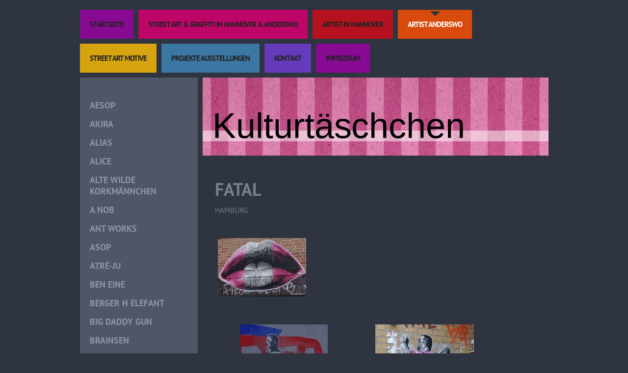

--- FILE ---
content_type: text/html; charset=UTF-8
request_url: https://www.kulturtaeschchen.de/artist-anderswo/fatal/
body_size: 14265
content:
<!DOCTYPE html>
<html lang="de"  ><head prefix="og: http://ogp.me/ns# fb: http://ogp.me/ns/fb# business: http://ogp.me/ns/business#">
    <meta http-equiv="Content-Type" content="text/html; charset=utf-8"/>
    <meta name="generator" content="IONOS MyWebsite"/>
        
    <link rel="dns-prefetch" href="//cdn.website-start.de/"/>
    <link rel="dns-prefetch" href="//102.mod.mywebsite-editor.com"/>
    <link rel="dns-prefetch" href="https://102.sb.mywebsite-editor.com/"/>
    <link rel="shortcut icon" href="//cdn.website-start.de/favicon.ico"/>
        <title>FATAL, Street Art, Hamburg</title>
    
    

<meta name="format-detection" content="telephone=no"/>
        <meta name="keywords" content="FATAL, Street Art, Hamburg"/>
            <meta name="description" content="Fatal, Street Art, Hamburg"/>
            <meta name="robots" content="index,follow"/>
        <link href="https://www.kulturtaeschchen.de/s/style/layout.css?1707401326" rel="stylesheet" type="text/css"/>
    <link href="https://www.kulturtaeschchen.de/s/style/main.css?1707401326" rel="stylesheet" type="text/css"/>
    <link href="//cdn.website-start.de/app/cdn/min/group/web.css?1763478093678" rel="stylesheet" type="text/css"/>
<link href="//cdn.website-start.de/app/cdn/min/moduleserver/css/de_DE/common,shoppingbasket?1763478093678" rel="stylesheet" type="text/css"/>
    <link href="https://102.sb.mywebsite-editor.com/app/logstate2-css.php?site=209020031&amp;t=1768524092" rel="stylesheet" type="text/css"/>

<script type="text/javascript">
    /* <![CDATA[ */
var stagingMode = '';
    /* ]]> */
</script>
<script src="https://102.sb.mywebsite-editor.com/app/logstate-js.php?site=209020031&amp;t=1768524092"></script>

    <link href="https://www.kulturtaeschchen.de/s/style/print.css?1763478093678" rel="stylesheet" media="print" type="text/css"/>
    <script type="text/javascript">
    /* <![CDATA[ */
    var systemurl = 'https://102.sb.mywebsite-editor.com/';
    var webPath = '/';
    var proxyName = '';
    var webServerName = 'www.kulturtaeschchen.de';
    var sslServerUrl = 'https://www.kulturtaeschchen.de';
    var nonSslServerUrl = 'http://www.kulturtaeschchen.de';
    var webserverProtocol = 'http://';
    var nghScriptsUrlPrefix = '//102.mod.mywebsite-editor.com';
    var sessionNamespace = 'DIY_SB';
    var jimdoData = {
        cdnUrl:  '//cdn.website-start.de/',
        messages: {
            lightBox: {
    image : 'Bild',
    of: 'von'
}

        },
        isTrial: 0,
        pageId: 924162680    };
    var script_basisID = "209020031";

    diy = window.diy || {};
    diy.web = diy.web || {};

        diy.web.jsBaseUrl = "//cdn.website-start.de/s/build/";

    diy.context = diy.context || {};
    diy.context.type = diy.context.type || 'web';
    /* ]]> */
</script>

<script type="text/javascript" src="//cdn.website-start.de/app/cdn/min/group/web.js?1763478093678" crossorigin="anonymous"></script><script type="text/javascript" src="//cdn.website-start.de/s/build/web.bundle.js?1763478093678" crossorigin="anonymous"></script><script src="//cdn.website-start.de/app/cdn/min/moduleserver/js/de_DE/common,shoppingbasket?1763478093678"></script>
<script type="text/javascript" src="https://cdn.website-start.de/proxy/apps/static/resource/dependencies/"></script><script type="text/javascript">
                    if (typeof require !== 'undefined') {
                        require.config({
                            waitSeconds : 10,
                            baseUrl : 'https://cdn.website-start.de/proxy/apps/static/js/'
                        });
                    }
                </script><script type="text/javascript" src="//cdn.website-start.de/app/cdn/min/group/pfcsupport.js?1763478093678" crossorigin="anonymous"></script>    <meta property="og:type" content="business.business"/>
    <meta property="og:url" content="https://www.kulturtaeschchen.de/artist-anderswo/fatal/"/>
    <meta property="og:title" content="FATAL, Street Art, Hamburg"/>
            <meta property="og:description" content="Fatal, Street Art, Hamburg"/>
                <meta property="og:image" content="https://www.kulturtaeschchen.de/s/img/emotionheader.jpg"/>
        <meta property="business:contact_data:country_name" content="Deutschland"/>
    
    
    
    
    
    
    
    
</head>


<body class="body diyBgActive  cc-pagemode-default diy-market-de_DE" data-pageid="924162680" id="page-924162680">
    
    <div class="diyw">
        <div class="diywebWrapper">
	<div class="diywebNavigation">
		<div class="webnavigation"><ul id="mainNav1" class="mainNav1"><li class="navTopItemGroup_1"><a data-page-id="920012227" href="https://www.kulturtaeschchen.de/" class="level_1"><span>Startseite</span></a></li><li class="navTopItemGroup_2"><a data-page-id="920012242" href="https://www.kulturtaeschchen.de/street-art-graffiti-in-hannover-anderswo/" class="level_1"><span>Street Art &amp; Graffiti in Hannover &amp; Anderswo</span></a></li><li class="navTopItemGroup_3"><a data-page-id="924218653" href="https://www.kulturtaeschchen.de/artist-in-hannover/" class="level_1"><span>Artist in Hannover</span></a></li><li class="navTopItemGroup_4"><a data-page-id="924500110" href="https://www.kulturtaeschchen.de/artist-anderswo/" class="parent level_1"><span>ARTIST ANDERSWO</span></a></li><li class="navTopItemGroup_5"><a data-page-id="924246048" href="https://www.kulturtaeschchen.de/street-art-motive/" class="level_1"><span>Street Art Motive</span></a></li><li class="navTopItemGroup_6"><a data-page-id="920154433" href="https://www.kulturtaeschchen.de/projekte-ausstellungen/" class="level_1"><span>Projekte Ausstellungen</span></a></li><li class="navTopItemGroup_7"><a data-page-id="920012287" href="https://www.kulturtaeschchen.de/kontakt/" class="level_1"><span>Kontakt</span></a></li><li class="navTopItemGroup_8"><a data-page-id="920158252" href="https://www.kulturtaeschchen.de/impressum/" class="level_1"><span>Impressum</span></a></li></ul></div>
	</div>
	<div class="diywebWrapperCenter">
		<div class="diywebSidebar">
			<div class="diywebSidebarCenter">
				<!--[if IE 8]><div class="diywebSubNavigation ie8"><![endif]-->
				<!--[if !(IE 8)]><!--><div class="diywebSubNavigation"><!--<![endif]-->

					<div class="webnavigation"><ul id="mainNav2" class="mainNav2"><li class="navTopItemGroup_0"><a data-page-id="924256603" href="https://www.kulturtaeschchen.de/artist-anderswo/aesop/" class="level_2"><span>AESOP</span></a></li><li class="navTopItemGroup_0"><a data-page-id="924232281" href="https://www.kulturtaeschchen.de/artist-anderswo/akira/" class="level_2"><span>AKIRA</span></a></li><li class="navTopItemGroup_0"><a data-page-id="924109564" href="https://www.kulturtaeschchen.de/artist-anderswo/alias/" class="level_2"><span>ALIAS</span></a></li><li class="navTopItemGroup_0"><a data-page-id="924557625" href="https://www.kulturtaeschchen.de/artist-anderswo/alice/" class="level_2"><span>ALICE</span></a></li><li class="navTopItemGroup_0"><a data-page-id="924318644" href="https://www.kulturtaeschchen.de/artist-anderswo/alte-wilde-korkmännchen/" class="level_2"><span>ALTE WILDE KORKMÄNNCHEN</span></a></li><li class="navTopItemGroup_0"><a data-page-id="924553554" href="https://www.kulturtaeschchen.de/artist-anderswo/a-nob/" class="level_2"><span>A NOB</span></a></li><li class="navTopItemGroup_0"><a data-page-id="924643691" href="https://www.kulturtaeschchen.de/artist-anderswo/ant-works/" class="level_2"><span>ANT WORKS</span></a></li><li class="navTopItemGroup_0"><a data-page-id="924202125" href="https://www.kulturtaeschchen.de/artist-anderswo/asop/" class="level_2"><span>ASOP</span></a></li><li class="navTopItemGroup_0"><a data-page-id="924234094" href="https://www.kulturtaeschchen.de/artist-anderswo/atré-ju/" class="level_2"><span>ATRé-JU</span></a></li><li class="navTopItemGroup_0"><a data-page-id="924255762" href="https://www.kulturtaeschchen.de/artist-anderswo/ben-eine/" class="level_2"><span>BEN EINE</span></a></li><li class="navTopItemGroup_0"><a data-page-id="924557647" href="https://www.kulturtaeschchen.de/artist-anderswo/berger-h-elefant/" class="level_2"><span>BERGER H ELEFANT</span></a></li><li class="navTopItemGroup_0"><a data-page-id="924232929" href="https://www.kulturtaeschchen.de/artist-anderswo/big-daddy-gun/" class="level_2"><span>BIG DADDY GUN</span></a></li><li class="navTopItemGroup_0"><a data-page-id="924116720" href="https://www.kulturtaeschchen.de/artist-anderswo/brainsen/" class="level_2"><span>BRAINSEN</span></a></li><li class="navTopItemGroup_0"><a data-page-id="924100416" href="https://www.kulturtaeschchen.de/artist-anderswo/bwol/" class="level_2"><span>bWOL</span></a></li><li class="navTopItemGroup_0"><a data-page-id="924392573" href="https://www.kulturtaeschchen.de/artist-anderswo/caz-l/" class="level_2"><span>CAZ.L</span></a></li><li class="navTopItemGroup_0"><a data-page-id="924556559" href="https://www.kulturtaeschchen.de/artist-anderswo/chinagirl-tile/" class="level_2"><span>CHINAGIRL TILE</span></a></li><li class="navTopItemGroup_0"><a data-page-id="924233492" href="https://www.kulturtaeschchen.de/artist-anderswo/citénoir/" class="level_2"><span>CITéNOIR</span></a></li><li class="navTopItemGroup_0"><a data-page-id="924267469" href="https://www.kulturtaeschchen.de/artist-anderswo/clet-abraham/" class="level_2"><span>CLET ABRAHAM</span></a></li><li class="navTopItemGroup_0"><a data-page-id="924257897" href="https://www.kulturtaeschchen.de/artist-anderswo/crack-eule/" class="level_2"><span>CRACK EULE</span></a></li><li class="navTopItemGroup_0"><a data-page-id="924233247" href="https://www.kulturtaeschchen.de/artist-anderswo/cupk/" class="level_2"><span>CUPK</span></a></li><li class="navTopItemGroup_0"><a data-page-id="924232745" href="https://www.kulturtaeschchen.de/artist-anderswo/czarnobyl/" class="level_2"><span>CZARNOBYL</span></a></li><li class="navTopItemGroup_0"><a data-page-id="924556654" href="https://www.kulturtaeschchen.de/artist-anderswo/c215/" class="level_2"><span>C215</span></a></li><li class="navTopItemGroup_0"><a data-page-id="924234604" href="https://www.kulturtaeschchen.de/artist-anderswo/dave-the-chimp/" class="level_2"><span>DAVE THE CHIMP</span></a></li><li class="navTopItemGroup_0"><a data-page-id="924256611" href="https://www.kulturtaeschchen.de/artist-anderswo/decycle/" class="level_2"><span>DECYCLE</span></a></li><li class="navTopItemGroup_0"><a data-page-id="924237787" href="https://www.kulturtaeschchen.de/artist-anderswo/dosenfutter/" class="level_2"><span>DOSENFUTTER</span></a></li><li class="navTopItemGroup_0"><a data-page-id="924234153" href="https://www.kulturtaeschchen.de/artist-anderswo/dr-jenks/" class="level_2"><span>DR. JENKS</span></a></li><li class="navTopItemGroup_0"><a data-page-id="924143758" href="https://www.kulturtaeschchen.de/artist-anderswo/dr-ocioso/" class="level_2"><span>DR. OCIOSO</span></a></li><li class="navTopItemGroup_0"><a data-page-id="924256204" href="https://www.kulturtaeschchen.de/artist-anderswo/drugpanda/" class="level_2"><span>DRUGPANDA</span></a></li><li class="navTopItemGroup_0"><a data-page-id="924237456" href="https://www.kulturtaeschchen.de/artist-anderswo/duckfame/" class="level_2"><span>DUCKFAME</span></a></li><li class="navTopItemGroup_0"><a data-page-id="924553124" href="https://www.kulturtaeschchen.de/artist-anderswo/einza/" class="level_2"><span>EINZA</span></a></li><li class="navTopItemGroup_0"><a data-page-id="924125813" href="https://www.kulturtaeschchen.de/artist-anderswo/el-bocho/" class="level_2"><span>EL BOCHO</span></a></li><li class="navTopItemGroup_0"><a data-page-id="924232295" href="https://www.kulturtaeschchen.de/artist-anderswo/el-kapitano-del-karacho/" class="level_2"><span>EL KAPITANO DEL KARACHO</span></a></li><li class="navTopItemGroup_0"><a data-page-id="924540923" href="https://www.kulturtaeschchen.de/artist-anderswo/el-pelele/" class="level_2"><span>EL PELELE</span></a></li><li class="navTopItemGroup_0"><a data-page-id="924232292" href="https://www.kulturtaeschchen.de/artist-anderswo/elmo/" class="level_2"><span>ELMO</span></a></li><li class="navTopItemGroup_0"><a data-page-id="924232299" href="https://www.kulturtaeschchen.de/artist-anderswo/emess/" class="level_2"><span>EMESS</span></a></li><li class="navTopItemGroup_0"><a data-page-id="924119831" href="https://www.kulturtaeschchen.de/artist-anderswo/encore/" class="level_2"><span>ENCORE</span></a></li><li class="navTopItemGroup_0"><a data-page-id="924255759" href="https://www.kulturtaeschchen.de/artist-anderswo/evol/" class="level_2"><span>EVOL</span></a></li><li class="navTopItemGroup_0"><a data-page-id="924538162" href="https://www.kulturtaeschchen.de/artist-anderswo/farbfieber/" class="level_2"><span>FARBFIEBER</span></a></li><li class="navTopItemGroup_0"><a data-page-id="924162680" href="https://www.kulturtaeschchen.de/artist-anderswo/fatal/" class="current level_2"><span>FATAL</span></a></li><li class="navTopItemGroup_0"><a data-page-id="924553548" href="https://www.kulturtaeschchen.de/artist-anderswo/frau-jenson/" class="level_2"><span>FRAU JENSON</span></a></li><li class="navTopItemGroup_0"><a data-page-id="924665558" href="https://www.kulturtaeschchen.de/artist-anderswo/frau-jule/" class="level_2"><span>FRAU JULE *</span></a></li><li class="navTopItemGroup_0"><a data-page-id="924256612" href="https://www.kulturtaeschchen.de/artist-anderswo/fraktion-de-gü/" class="level_2"><span>FRAKTION DE GÜ</span></a></li><li class="navTopItemGroup_0"><a data-page-id="924162447" href="https://www.kulturtaeschchen.de/artist-anderswo/funk-25/" class="level_2"><span>FUNK 25</span></a></li><li class="navTopItemGroup_0"><a data-page-id="924099441" href="https://www.kulturtaeschchen.de/artist-anderswo/ghost-dog/" class="level_2"><span>GHOST DOG</span></a></li><li class="navTopItemGroup_0"><a data-page-id="924219967" href="https://www.kulturtaeschchen.de/artist-anderswo/hallo-karlo/" class="level_2"><span>HALLO KARLO</span></a></li><li class="navTopItemGroup_0"><a data-page-id="924451475" href="https://www.kulturtaeschchen.de/artist-anderswo/hans-gabi/" class="level_2"><span>HANS &amp; GABI</span></a></li><li class="navTopItemGroup_0"><a data-page-id="924267057" href="https://www.kulturtaeschchen.de/artist-anderswo/harald-naegeli/" class="level_2"><span>HARALD NAEGELI</span></a></li><li class="navTopItemGroup_0"><a data-page-id="924555819" href="https://www.kulturtaeschchen.de/artist-anderswo/hendrik-ecb-beikirch/" class="level_2"><span>HENDRIK ECB BEIKIRCH</span></a></li><li class="navTopItemGroup_0"><a data-page-id="924237788" href="https://www.kulturtaeschchen.de/artist-anderswo/herakut/" class="level_2"><span>HERAKUT</span></a></li><li class="navTopItemGroup_0"><a data-page-id="924233657" href="https://www.kulturtaeschchen.de/artist-anderswo/holm-the-tooth/" class="level_2"><span>HOLM THE TOOTH</span></a></li><li class="navTopItemGroup_0"><a data-page-id="924556561" href="https://www.kulturtaeschchen.de/artist-anderswo/howl-owl-eulen-heulen/" class="level_2"><span>HOWL OWL - EULEN HEULEN</span></a></li><li class="navTopItemGroup_0"><a data-page-id="924634877" href="https://www.kulturtaeschchen.de/artist-anderswo/huttänzer/" class="level_2"><span>HUTTÄNZER</span></a></li><li class="navTopItemGroup_0"><a data-page-id="924233184" href="https://www.kulturtaeschchen.de/artist-anderswo/icon-73/" class="level_2"><span>ICON 73</span></a></li><li class="navTopItemGroup_0"><a data-page-id="924232747" href="https://www.kulturtaeschchen.de/artist-anderswo/innerfields/" class="level_2"><span>INNERFIELDS</span></a></li><li class="navTopItemGroup_0"><a data-page-id="924256604" href="https://www.kulturtaeschchen.de/artist-anderswo/invader/" class="level_2"><span>INVADER</span></a></li><li class="navTopItemGroup_0"><a data-page-id="924616418" href="https://www.kulturtaeschchen.de/artist-anderswo/ja-da-fin-da/" class="level_2"><span>JA! DA! &amp; FIN DA</span></a></li><li class="navTopItemGroup_0"><a data-page-id="924538161" href="https://www.kulturtaeschchen.de/artist-anderswo/jana-js/" class="level_2"><span>JANA &amp; JS</span></a></li><li class="navTopItemGroup_0"><a data-page-id="924233531" href="https://www.kulturtaeschchen.de/artist-anderswo/jdpk/" class="level_2"><span>JdPK</span></a></li><li class="navTopItemGroup_0"><a data-page-id="924573628" href="https://www.kulturtaeschchen.de/artist-anderswo/joan-aguilo/" class="level_2"><span>JOAN AGUILO</span></a></li><li class="navTopItemGroup_0"><a data-page-id="924626149" href="https://www.kulturtaeschchen.de/artist-anderswo/johniversum/" class="level_2"><span>JOHNIVERSUM</span></a></li><li class="navTopItemGroup_0"><a data-page-id="924556655" href="https://www.kulturtaeschchen.de/artist-anderswo/johnny-boy/" class="level_2"><span>JOHNNY BOY</span></a></li><li class="navTopItemGroup_0"><a data-page-id="924142458" href="https://www.kulturtaeschchen.de/artist-anderswo/josef-foos-joy-fox/" class="level_2"><span>Josef Foos JOY FOX</span></a></li><li class="navTopItemGroup_0"><a data-page-id="924566392" href="https://www.kulturtaeschchen.de/artist-anderswo/ketauu/" class="level_2"><span>KETAUU</span></a></li><li class="navTopItemGroup_0"><a data-page-id="924452684" href="https://www.kulturtaeschchen.de/artist-anderswo/klebebande/" class="level_2"><span>KLEBEBANDE</span></a></li><li class="navTopItemGroup_0"><a data-page-id="924566350" href="https://www.kulturtaeschchen.de/artist-anderswo/kleistermeisterin/" class="level_2"><span>KLEISTERMEISTERIN</span></a></li><li class="navTopItemGroup_0"><a data-page-id="924233187" href="https://www.kulturtaeschchen.de/artist-anderswo/kripoe/" class="level_2"><span>KRIPOE</span></a></li><li class="navTopItemGroup_0"><a data-page-id="924556646" href="https://www.kulturtaeschchen.de/artist-anderswo/le-loup/" class="level_2"><span>LE LOUP</span></a></li><li class="navTopItemGroup_0"><a data-page-id="924556649" href="https://www.kulturtaeschchen.de/artist-anderswo/le-mob/" class="level_2"><span>LE MOB</span></a></li><li class="navTopItemGroup_0"><a data-page-id="924553127" href="https://www.kulturtaeschchen.de/artist-anderswo/lilo/" class="level_2"><span>LILO</span></a></li><li class="navTopItemGroup_0"><a data-page-id="924556656" href="https://www.kulturtaeschchen.de/artist-anderswo/lily-me/" class="level_2"><span>LILY ME</span></a></li><li class="navTopItemGroup_0"><a data-page-id="924445841" href="https://www.kulturtaeschchen.de/artist-anderswo/loomit/" class="level_2"><span>LOOMIT</span></a></li><li class="navTopItemGroup_0"><a data-page-id="924555810" href="https://www.kulturtaeschchen.de/artist-anderswo/los-piratoz/" class="level_2"><span>LOS PIRATOZ</span></a></li><li class="navTopItemGroup_0"><a data-page-id="924557623" href="https://www.kulturtaeschchen.de/artist-anderswo/louva/" class="level_2"><span>LOUVA</span></a></li><li class="navTopItemGroup_0"><a data-page-id="924540749" href="https://www.kulturtaeschchen.de/artist-anderswo/love-piepenbrinck/" class="level_2"><span>LOVE PIEPENBRINCK</span></a></li><li class="navTopItemGroup_0"><a data-page-id="924566504" href="https://www.kulturtaeschchen.de/artist-anderswo/lu/" class="level_2"><span>LU</span></a></li><li class="navTopItemGroup_0"><a data-page-id="924666429" href="https://www.kulturtaeschchen.de/artist-anderswo/maaike-dirksx/" class="level_2"><span>MAAIKE DIRKSX</span></a></li><li class="navTopItemGroup_0"><a data-page-id="924233509" href="https://www.kulturtaeschchen.de/artist-anderswo/majobrothers/" class="level_2"><span>MAJOBROTHERS</span></a></li><li class="navTopItemGroup_0"><a data-page-id="924390793" href="https://www.kulturtaeschchen.de/artist-anderswo/marambolage/" class="level_2"><span>MARAMBOLAGE</span></a></li><li class="navTopItemGroup_0"><a data-page-id="924557620" href="https://www.kulturtaeschchen.de/artist-anderswo/marie/" class="level_2"><span>MARIE</span></a></li><li class="navTopItemGroup_0"><a data-page-id="924219582" href="https://www.kulturtaeschchen.de/artist-anderswo/marshal-arts/" class="level_2"><span>MARSHAL ARTS</span></a></li><li class="navTopItemGroup_0"><a data-page-id="924232972" href="https://www.kulturtaeschchen.de/artist-anderswo/mean-marek/" class="level_2"><span>MEAN MAREK</span></a></li><li class="navTopItemGroup_0"><a data-page-id="924555816" href="https://www.kulturtaeschchen.de/artist-anderswo/mono-knutschen/" class="level_2"><span>MONO KNUTSCHEN</span></a></li><li class="navTopItemGroup_0"><a data-page-id="924234611" href="https://www.kulturtaeschchen.de/artist-anderswo/monostereo/" class="level_2"><span>MONOSTEREO</span></a></li><li class="navTopItemGroup_0"><a data-page-id="924219817" href="https://www.kulturtaeschchen.de/artist-anderswo/mt-s/" class="level_2"><span>mt s.</span></a></li><li class="navTopItemGroup_0"><a data-page-id="924220340" href="https://www.kulturtaeschchen.de/artist-anderswo/nadelstärke-3/" class="level_2"><span>NADELSTÄRKE 3</span></a></li><li class="navTopItemGroup_0"><a data-page-id="924255727" href="https://www.kulturtaeschchen.de/artist-anderswo/nest-dafoe/" class="level_2"><span>NEST DAFOE</span></a></li><li class="navTopItemGroup_0"><a data-page-id="924667503" href="https://www.kulturtaeschchen.de/artist-anderswo/nohatefamily/" class="level_2"><span>nohatefamily</span></a></li><li class="navTopItemGroup_0"><a data-page-id="924540824" href="https://www.kulturtaeschchen.de/artist-anderswo/oggyländ/" class="level_2"><span>OGGYLÄND</span></a></li><li class="navTopItemGroup_0"><a data-page-id="924553555" href="https://www.kulturtaeschchen.de/artist-anderswo/opa/" class="level_2"><span>OPA</span></a></li><li class="navTopItemGroup_0"><a data-page-id="924236628" href="https://www.kulturtaeschchen.de/artist-anderswo/oré/" class="level_2"><span>ORé</span></a></li><li class="navTopItemGroup_0"><a data-page-id="924272346" href="https://www.kulturtaeschchen.de/artist-anderswo/oz/" class="level_2"><span>OZ</span></a></li><li class="navTopItemGroup_0"><a data-page-id="924233514" href="https://www.kulturtaeschchen.de/artist-anderswo/papa-la-pap/" class="level_2"><span>PAPA LA PAP</span></a></li><li class="navTopItemGroup_0"><a data-page-id="924527399" href="https://www.kulturtaeschchen.de/artist-anderswo/party-polyp/" class="level_2"><span>PARTY POLYP</span></a></li><li class="navTopItemGroup_0"><a data-page-id="924408024" href="https://www.kulturtaeschchen.de/artist-anderswo/patera/" class="level_2"><span>PATERA</span></a></li><li class="navTopItemGroup_0"><a data-page-id="924192429" href="https://www.kulturtaeschchen.de/artist-anderswo/patricia-montag-woll-graffiti/" class="level_2"><span>PATRICIA MONTAG WOLL-GRAFFITI</span></a></li><li class="navTopItemGroup_0"><a data-page-id="924232863" href="https://www.kulturtaeschchen.de/artist-anderswo/pedal-rockets/" class="level_2"><span>PEDAL ROCKETS</span></a></li><li class="navTopItemGroup_0"><a data-page-id="924558059" href="https://www.kulturtaeschchen.de/artist-anderswo/pez/" class="level_2"><span>PEZ</span></a></li><li class="navTopItemGroup_0"><a data-page-id="924233505" href="https://www.kulturtaeschchen.de/artist-anderswo/pixelpopulation/" class="level_2"><span>PIXELPOPULATION</span></a></li><li class="navTopItemGroup_0"><a data-page-id="924121755" href="https://www.kulturtaeschchen.de/artist-anderswo/prost/" class="level_2"><span>PROST</span></a></li><li class="navTopItemGroup_0"><a data-page-id="924220657" href="https://www.kulturtaeschchen.de/artist-anderswo/prost-think/" class="level_2"><span>PROST &amp; THINK</span></a></li><li class="navTopItemGroup_0"><a data-page-id="924142470" href="https://www.kulturtaeschchen.de/artist-anderswo/push/" class="level_2"><span>PUSH</span></a></li><li class="navTopItemGroup_0"><a data-page-id="924557648" href="https://www.kulturtaeschchen.de/artist-anderswo/rabea-senftenberg/" class="level_2"><span>RABEA SENFTENBERG</span></a></li><li class="navTopItemGroup_0"><a data-page-id="924556558" href="https://www.kulturtaeschchen.de/artist-anderswo/rae/" class="level_2"><span>RAE</span></a></li><li class="navTopItemGroup_0"><a data-page-id="924234087" href="https://www.kulturtaeschchen.de/artist-anderswo/rebelzer/" class="level_2"><span>REBELZER</span></a></li><li class="navTopItemGroup_0"><a data-page-id="924438898" href="https://www.kulturtaeschchen.de/artist-anderswo/risk/" class="level_2"><span>RISK</span></a></li><li class="navTopItemGroup_0"><a data-page-id="924556756" href="https://www.kulturtaeschchen.de/artist-anderswo/robi-the-dog/" class="level_2"><span>ROBI THE DOG</span></a></li><li class="navTopItemGroup_0"><a data-page-id="924527761" href="https://www.kulturtaeschchen.de/artist-anderswo/sei-leise/" class="level_2"><span>Sei leise</span></a></li><li class="navTopItemGroup_0"><a data-page-id="924556650" href="https://www.kulturtaeschchen.de/artist-anderswo/señior-schnu/" class="level_2"><span>Señior Schnu</span></a></li><li class="navTopItemGroup_0"><a data-page-id="924647597" href="https://www.kulturtaeschchen.de/artist-anderswo/sergei-kravinoff-the-hunter/" class="level_2"><span>SERGEI KRAVINOFF THE HUNTER</span></a></li><li class="navTopItemGroup_0"><a data-page-id="924234086" href="https://www.kulturtaeschchen.de/artist-anderswo/siro/" class="level_2"><span>SIRO</span></a></li><li class="navTopItemGroup_0"><a data-page-id="924553731" href="https://www.kulturtaeschchen.de/artist-anderswo/sneaky-hearts/" class="level_2"><span>SNEAKY HEARTS</span></a></li><li class="navTopItemGroup_0"><a data-page-id="924277552" href="https://www.kulturtaeschchen.de/artist-anderswo/sobr/" class="level_2"><span>SOBR</span></a></li><li class="navTopItemGroup_0"><a data-page-id="924566154" href="https://www.kulturtaeschchen.de/artist-anderswo/strassenmaid/" class="level_2"><span>STRASSENMAID</span></a></li><li class="navTopItemGroup_0"><a data-page-id="924121767" href="https://www.kulturtaeschchen.de/artist-anderswo/super-fat-cat/" class="level_2"><span>SUPER FAT CAT</span></a></li><li class="navTopItemGroup_0"><a data-page-id="924566146" href="https://www.kulturtaeschchen.de/artist-anderswo/sweetsnini/" class="level_2"><span>SWEETSNINI</span></a></li><li class="navTopItemGroup_0"><a data-page-id="924301753" href="https://www.kulturtaeschchen.de/artist-anderswo/sweza/" class="level_2"><span>SWEZA</span></a></li><li class="navTopItemGroup_0"><a data-page-id="924556288" href="https://www.kulturtaeschchen.de/artist-anderswo/10tacle/" class="level_2"><span>10TACLE</span></a></li><li class="navTopItemGroup_0"><a data-page-id="924126835" href="https://www.kulturtaeschchen.de/artist-anderswo/think/" class="level_2"><span>THINK</span></a></li><li class="navTopItemGroup_0"><a data-page-id="924556647" href="https://www.kulturtaeschchen.de/artist-anderswo/t-o-e/" class="level_2"><span>T.O.E.</span></a></li><li class="navTopItemGroup_0"><a data-page-id="924109295" href="https://www.kulturtaeschchen.de/artist-anderswo/tona/" class="level_2"><span>TONA</span></a></li><li class="navTopItemGroup_0"><a data-page-id="924100238" href="https://www.kulturtaeschchen.de/artist-anderswo/tower/" class="level_2"><span>TOWER</span></a></li><li class="navTopItemGroup_0"><a data-page-id="924192431" href="https://www.kulturtaeschchen.de/artist-anderswo/trus/" class="level_2"><span>TRUS</span></a></li><li class="navTopItemGroup_0"><a data-page-id="924557619" href="https://www.kulturtaeschchen.de/artist-anderswo/tuk/" class="level_2"><span>TUK</span></a></li><li class="navTopItemGroup_0"><a data-page-id="924553444" href="https://www.kulturtaeschchen.de/artist-anderswo/universo-pelele/" class="level_2"><span>UNIVERSO PELELE</span></a></li><li class="navTopItemGroup_0"><a data-page-id="924233510" href="https://www.kulturtaeschchen.de/artist-anderswo/vec/" class="level_2"><span>VEC</span></a></li><li class="navTopItemGroup_0"><a data-page-id="924540748" href="https://www.kulturtaeschchen.de/artist-anderswo/will-coles/" class="level_2"><span>WILL COLES</span></a></li><li class="navTopItemGroup_0"><a data-page-id="924099173" href="https://www.kulturtaeschchen.de/artist-anderswo/witz/" class="level_2"><span>witz</span></a></li><li class="navTopItemGroup_0"><a data-page-id="924232923" href="https://www.kulturtaeschchen.de/artist-anderswo/wurstbande/" class="level_2"><span>WURSTBANDE</span></a></li><li class="navTopItemGroup_0"><a data-page-id="924566393" href="https://www.kulturtaeschchen.de/artist-anderswo/xxxhibition/" class="level_2"><span>XXXHIBITION</span></a></li><li class="navTopItemGroup_0"><a data-page-id="924232860" href="https://www.kulturtaeschchen.de/artist-anderswo/xoooox/" class="level_2"><span>XOOOOX</span></a></li><li class="navTopItemGroup_0"><a data-page-id="924149830" href="https://www.kulturtaeschchen.de/artist-anderswo/yarnitic/" class="level_2"><span>YARNITIC</span></a></li><li class="navTopItemGroup_0"><a data-page-id="924556804" href="https://www.kulturtaeschchen.de/artist-anderswo/1010/" class="level_2"><span>1010</span></a></li><li class="navTopItemGroup_0"><a data-page-id="924143730" href="https://www.kulturtaeschchen.de/artist-anderswo/zipper-die-rakete/" class="level_2"><span>ZIPPER DIE RAKETE</span></a></li><li class="navTopItemGroup_0"><a data-page-id="924144205" href="https://www.kulturtaeschchen.de/artist-anderswo/zonenkinder/" class="level_2"><span>ZONENKINDER</span></a></li></ul></div>
				</div>
				<div class="diywebSubContent">
					<div id="matrix_1024521260" class="sortable-matrix" data-matrixId="1024521260"><div class="n module-type-header diyfeLiveArea "> <h1><span class="diyfeDecoration">Aktuelles</span></h1> </div><div class="n module-type-hr diyfeLiveArea "> <div style="padding: 0px 0px">
    <div class="hr"></div>
</div>
 </div><div class="n module-type-imageSubtitle diyfeLiveArea "> <div class="clearover imageSubtitle imageFitWidth" id="imageSubtitle-5818343315">
    <div class="align-container align-left" style="max-width: 113px">
        <a class="imagewrapper" href="https://www.kulturtaeschchen.de/s/cc_images/teaserbox_2497206978.jpg?t=1702930432" rel="lightbox[5818343315]">
            <img id="image_2497206978" src="https://www.kulturtaeschchen.de/s/cc_images/cache_2497206978.jpg?t=1702930432" alt="" style="max-width: 113px; height:auto"/>
        </a>

        
    </div>

</div>

<script type="text/javascript">
//<![CDATA[
jQuery(function($) {
    var $target = $('#imageSubtitle-5818343315');

    if ($.fn.swipebox && Modernizr.touch) {
        $target
            .find('a[rel*="lightbox"]')
            .addClass('swipebox')
            .swipebox();
    } else {
        $target.tinyLightbox({
            item: 'a[rel*="lightbox"]',
            cycle: false,
            hideNavigation: true
        });
    }
});
//]]>
</script>
 </div><div class="n module-type-text diyfeLiveArea "> <p><span style="font-size:24px;"><span style="font-family:arial,sans-serif;"><span style="color:#FFFFFF;">KUNSTKIOSK</span></span></span></p>
<div><span style="font-size:20px;"><span style="font-family:arial,sans-serif;">Café Erhardt, Limmerstrasse 46</span></span></div>
<div><span style="font-size:20px;"><span style="font-family:arial,sans-serif;">Hannover</span></span></div>
<p><br/>
<span style="font-size:20px;"><span style="font-family:arial,sans-serif;"><span style="color:#FFFFFF;">Mo 18.12. &amp;<br/>
Di 19.12.2023<br/>
von 9.30 - 19 Uhr<br/>
<br/>
Mi 20.12.<br/>
von 9.30 - 21 Uhr<br/>
<br/>
Do 21.12.2023<br/>
von 9.30 - 20 Uhr</span><br/>
<br/>
<span style="font-size:24px;">Allerfeinstes …<br/>
Kalender<br/>
Malereien<br/>
Kunstdrucke<br/>
Fotos<br/>
Stika<br/>
Karten ...</span></span></span><br/>
<br/>
<br type="_moz"/>
 </p> </div><div class="n module-type-imageSubtitle diyfeLiveArea "> <div class="clearover imageSubtitle imageFitWidth" id="imageSubtitle-5818210166">
    <div class="align-container align-left" style="max-width: 190px">
        <a class="imagewrapper" href="https://www.kulturtaeschchen.de/s/cc_images/teaserbox_2496863433.jpg?t=1695312028" rel="lightbox[5818210166]">
            <img id="image_2496863433" src="https://www.kulturtaeschchen.de/s/cc_images/cache_2496863433.jpg?t=1695312028" alt="" style="max-width: 190px; height:auto"/>
        </a>

        
    </div>

</div>

<script type="text/javascript">
//<![CDATA[
jQuery(function($) {
    var $target = $('#imageSubtitle-5818210166');

    if ($.fn.swipebox && Modernizr.touch) {
        $target
            .find('a[rel*="lightbox"]')
            .addClass('swipebox')
            .swipebox();
    } else {
        $target.tinyLightbox({
            item: 'a[rel*="lightbox"]',
            cycle: false,
            hideNavigation: true
        });
    }
});
//]]>
</script>
 </div><div class="n module-type-text diyfeLiveArea "> <p><span style="font-size:24px;"><span style="font-family:arial,sans-serif;"><span style="color:#FFFFFF;">dee_lorean</span></span></span><br type="_moz"/>
<br/>
<span style="font-size:20px;"><span style="font-family:arial,sans-serif;"><span style="color:#FFFFFF;"><span style="font-size:22px;">- beizeiten -</span></span><br/>
<br/>
<span style="color:#FFFFFF;"><strong>Vernissage<br/>
Freitag 22.09.2023 ab 18 Uhr</strong></span><br/>
<br/>
Altes Magazin Hannover e.V.<br/>
Kestnerstraße 18</span></span><br/>
 </p>
<h2><span style="color:#FFFFFF;">Ausstellung vom 22.09. - 19.11.2023</span><br/>
 </h2>
<p><span style="color:#FFFFFF;"><span style="font-size:18px;">Mo. - Fr. 9 - 17 Uhr<br/>
nach tel. Anmeldung<br/>
0511 - 81 69 81<br/>
oder während den Veranstaltungen</span></span><br/>
<br/>
 </p> </div><div class="n module-type-imageSubtitle diyfeLiveArea "> <div class="clearover imageSubtitle imageFitWidth" id="imageSubtitle-5818147552">
    <div class="align-container align-left" style="max-width: 190px">
        <a class="imagewrapper" href="https://www.kulturtaeschchen.de/s/cc_images/teaserbox_2496710203.jpg?t=1695312036" rel="lightbox[5818147552]">
            <img id="image_2496710203" src="https://www.kulturtaeschchen.de/s/cc_images/cache_2496710203.jpg?t=1695312036" alt="" style="max-width: 190px; height:auto"/>
        </a>

        
    </div>

</div>

<script type="text/javascript">
//<![CDATA[
jQuery(function($) {
    var $target = $('#imageSubtitle-5818147552');

    if ($.fn.swipebox && Modernizr.touch) {
        $target
            .find('a[rel*="lightbox"]')
            .addClass('swipebox')
            .swipebox();
    } else {
        $target.tinyLightbox({
            item: 'a[rel*="lightbox"]',
            cycle: false,
            hideNavigation: true
        });
    }
});
//]]>
</script>
 </div><div class="n module-type-text diyfeLiveArea "> <p><span style="font-size:24px;"><span style="font-family:arial,sans-serif;"><span style="color:#FFFFFF;">KUNSTKIOSK</span></span></span></p>
<p><span style="font-size:20px;"><span style="font-family:arial,sans-serif;">bei CHEZ HEINZ<br/>
Liepmannstraße 7B, 30453 Hannover<br/>
<br/>
<span style="color:#FFFFFF;"><strong>Sonntag 20.08.2023 von 12 – 20 Uhr</strong></span><br/>
<br/>
<span style="font-size:24px;">Allerfeinstes …<br/>
<br/>
Malereien<br/>
Kunstdrucke<br/>
Fotos<br/>
Stika<br/>
FINE_ART</span></span></span><br/>
<br/>
 </p> </div><div class="n module-type-imageSubtitle diyfeLiveArea "> <div class="clearover imageSubtitle imageFitWidth" id="imageSubtitle-5817698576">
    <div class="align-container align-left" style="max-width: 190px">
        <a class="imagewrapper" href="https://www.kulturtaeschchen.de/s/cc_images/teaserbox_2495661519.jpg?t=1670955411" rel="lightbox[5817698576]">
            <img id="image_2495661519" src="https://www.kulturtaeschchen.de/s/cc_images/cache_2495661519.jpg?t=1670955411" alt="" style="max-width: 190px; height:auto"/>
        </a>

        
    </div>

</div>

<script type="text/javascript">
//<![CDATA[
jQuery(function($) {
    var $target = $('#imageSubtitle-5817698576');

    if ($.fn.swipebox && Modernizr.touch) {
        $target
            .find('a[rel*="lightbox"]')
            .addClass('swipebox')
            .swipebox();
    } else {
        $target.tinyLightbox({
            item: 'a[rel*="lightbox"]',
            cycle: false,
            hideNavigation: true
        });
    }
});
//]]>
</script>
 </div><div class="n module-type-text diyfeLiveArea "> <p><span style="font-size:24px;"><span style="font-family:arial,sans-serif;"><span style="color:#FFFFFF;">KUNSTKIOSK</span></span></span></p>
<p><span style="font-size:20px;"><span style="font-family:arial,sans-serif;">bei CHEZ HEINZ<br/>
Liepmannstraße 7B, 30453 Hannover<br/>
<br/>
<span style="color:#FFFFFF;"><strong>Sonntag 18.12.2022 von 13 – 20 Uhr</strong></span><br/>
<br/>
<span style="font-size:24px;">Klein und fein … auf jeden Fall <span style="color:#FF33CC;">b</span><span style="color:#9452C6;">u</span><span style="color:red;">n</span><span style="color:#00B050;">t</span>.</span></span></span><br/>
<br/>
<br/>
 </p> </div><div class="n module-type-text diyfeLiveArea "> <h2><span style="color:#FFEB3C;"><span style="font-size:24px;"><strong>HOLA UTOPIA</strong></span></span><br/>
<span style="color:#FBC02E;"><span style="font-size:24px;"><strong>05. - 11.09.2022</strong></span></span><br/>
 </h2>
<p style="line-height:100%;margin-bottom:0cm;"><span style="font-size:22px;"><span style="font-size:20px;"><span style="color:#FFFFFF;">www.hola-utopia.com</span></span><br/>
<br/>
<span style="font-family:arial,sans-serif;"><span style="font-size:20px;"><span style="color:#FFFFFF;">STREET ART FESTIVAL</span><br/>
<br/>
Movie - Party -<br/>
Street Art Exhibition</span></span></span><br/>
<br/>
<br/>
<br/>
 </p> </div><div class="n module-type-imageSubtitle diyfeLiveArea "> <div class="clearover imageSubtitle" id="imageSubtitle-5817444748">
    <div class="align-container align-left" style="max-width: 165px">
        <a class="imagewrapper" href="https://www.kulturtaeschchen.de/s/cc_images/teaserbox_2495106732.jpg?t=1661260981" rel="lightbox[5817444748]">
            <img id="image_2495106732" src="https://www.kulturtaeschchen.de/s/cc_images/cache_2495106732.jpg?t=1661260981" alt="" style="max-width: 165px; height:auto"/>
        </a>

        
    </div>

</div>

<script type="text/javascript">
//<![CDATA[
jQuery(function($) {
    var $target = $('#imageSubtitle-5817444748');

    if ($.fn.swipebox && Modernizr.touch) {
        $target
            .find('a[rel*="lightbox"]')
            .addClass('swipebox')
            .swipebox();
    } else {
        $target.tinyLightbox({
            item: 'a[rel*="lightbox"]',
            cycle: false,
            hideNavigation: true
        });
    }
});
//]]>
</script>
 </div><div class="n module-type-text diyfeLiveArea "> <h2><span style="font-size:24px;"><span style="color:#8AC34A;"><strong>URBAN NATURE</strong></span></span><br/>
 </h2>
<p style="line-height:100%;margin-bottom:0cm;"><span style="font-size:22px;"><span style="font-family:arial,sans-serif;">Do 18.08.2022<br/>
<br/>
<span style="font-size:20px;"><span style="color:#FFFFFF;">20Uhr „Martha a picture Story“</span><br/>
<br/>
im OpenAir Kino des Koki Hannover</span><br/>
<br/>
<br/>
Fr 19.08.2022<br/>
<br/>
<span style="font-size:20px;"><span style="color:#FFFFFF;">19Uhr Vernissage</span><br/>
<span style="color:#FFFFFF;">HNRX</span><br/>
<br/>
Galerie Brutal<br/>
Ihmeplatz 8 H<br/>
<br/>
<a href="https://www.instagram.com/_hnrx_/">@_hnrx_</a> <a href="https://www.instagram.com/galerie_brutal/">@galerie_brutal</a></span><br/>
<br/>
<br/>
Sa 20.08.2022<br/>
<br/>
<span style="color:#FFFFFF;">10-21 Uhr</span><br/>
<br/>
<span style="font-size:20px;"><span style="color:#FFFFFF;">Jam</span> an der Ihme Hall &amp; Ihme Zentrum<br/>
&amp; Benno-Ohnesorg-Brücke</span></span></span><br/>
<br/>
<br/>
<span style="font-size:22px;"><span style="font-family:arial,sans-serif;"><span style="font-size:20px;"><span style="color:#FFFFFF;">URBAN ART PANEL</span><br/>
Disskussionsrunde<br/>
<br/>
Sa 20.08.2022<br/>
<br/>
<span style="color:#FFFFFF;">14 Uhr</span><br/>
<br/>
Faust Warenannahme</span></span></span><br/>
 </p> </div><div class="n module-type-text diyfeLiveArea "> <p><span style="font-size:22px;"><span style="font-family:arial,sans-serif;"><span style="color:#FFFFFF;">KUNSTKIOSK<br/>
<br/>
Fr - So</span></span></span><br/>
 </p>
<h2>BEI CHEZ HEINZ e.V.<br/>
VERANSTALTUNGSZENTRUM<br/>
LIEPMANNSTRASSE 7B<br/>
30453 Hannover</h2>
<div> </div>
<p style="line-height:100%;margin-bottom:0cm;"><br/>
<span style="font-size:22px;"><span style="font-family:arial,sans-serif;">Fr 19.08.2022<br/>
15 - 20 Uhr<br/>
<br/>
Sa 20.08.2022<br/>
12-20 Uhr<br/>
<br/>
So 21.08.2022<br/>
12 - 18 Uhr</span></span></p>
<p> </p> </div><div class="n module-type-imageSubtitle diyfeLiveArea "> <div class="clearover imageSubtitle" id="imageSubtitle-5817449079">
    <div class="align-container align-left" style="max-width: 155px">
        <a class="imagewrapper" href="https://www.kulturtaeschchen.de/s/cc_images/teaserbox_2495110721.jpg?t=1661261005" rel="lightbox[5817449079]">
            <img id="image_2495110721" src="https://www.kulturtaeschchen.de/s/cc_images/cache_2495110721.jpg?t=1661261005" alt="" style="max-width: 155px; height:auto"/>
        </a>

        
    </div>

</div>

<script type="text/javascript">
//<![CDATA[
jQuery(function($) {
    var $target = $('#imageSubtitle-5817449079');

    if ($.fn.swipebox && Modernizr.touch) {
        $target
            .find('a[rel*="lightbox"]')
            .addClass('swipebox')
            .swipebox();
    } else {
        $target.tinyLightbox({
            item: 'a[rel*="lightbox"]',
            cycle: false,
            hideNavigation: true
        });
    }
});
//]]>
</script>
 </div><div class="n module-type-text diyfeLiveArea "> <p><br/>
<br/>
<br/>
 </p>
<p><span style="font-family:arial,sans-serif;"><span style="font-size:12.0pt;"><span style="font-size:18px;">artaddicted zeigt:</span></span></span></p>
<p> </p>
<p><span style="font-family:arial,sans-serif;"><span style="font-size:12.0pt;"><span style="font-size:22px;"><strong><span style="color:#FFFFFF;">CONNECTING COLORS</span></strong></span><br/>
<br/>
<span style="font-size:18px;"><span style="color:#8AC34A;">Thomas Granseuer<br/>
Quintessenz</span><br/>
(Hannover)<br/>
<br/>
<span style="color:#8AC34A;">Grumbowski,<br/>
aka Benjamin Stemmer</span> (Hamburg)<br/>
<br/>
Selbstläufer<br/>
Farbverläufe auf Papier von Thomas Granseuer<br/>
<br/>
Großfprmatige abstrakte Arbeiten und neue Miniaturen von Grumbowski</span></span></span><br/>
<br/>
<br/>
<br/>
<span style="font-size:18px;"><span style="font-family:arial,sans-serif;"><span style="color:#FFFFFF;">Eröffnung<br/>
24.06.22 um 19.00 Uhr</span></span></span><br/>
 </p>
<p style="margin-bottom:0cm;margin-bottom:.0001pt;line-height:normal;"><span style="font-size:18px;"><span style="font-family:arial,sans-serif;">25.06. &amp; 26.06.2022<br/>
14.00 - 18.00 Uhr</span></span></p>
<p style="margin-bottom:0cm;margin-bottom:.0001pt;line-height:normal;"> </p>
<p style="margin-bottom:0cm;margin-bottom:.0001pt;line-height:normal;"><span style="font-size:18px;"><span style="font-family:arial,sans-serif;">01.07. - 03.07.2022<br/>
14.00 - 18.00 Uhr</span></span></p>
<p style="margin-bottom:0cm;margin-bottom:.0001pt;line-height:normal;"> </p>
<p style="margin-bottom:0cm;margin-bottom:.0001pt;line-height:normal;"><span style="font-size:18px;"><span style="font-family:arial,sans-serif;">Königstrasse 12<br/>
Hannover</span></span></p>
<p><br/>
<br/>
 </p> </div><div class="n module-type-imageSubtitle diyfeLiveArea "> <div class="clearover imageSubtitle" id="imageSubtitle-5817259771">
    <div class="align-container align-left" style="max-width: 170px">
        <a class="imagewrapper" href="https://www.kulturtaeschchen.de/s/cc_images/teaserbox_2494627779.jpg?t=1651827196" rel="lightbox[5817259771]">
            <img id="image_2494627779" src="https://www.kulturtaeschchen.de/s/cc_images/cache_2494627779.jpg?t=1651827196" alt="" style="max-width: 170px; height:auto"/>
        </a>

        
    </div>

</div>

<script type="text/javascript">
//<![CDATA[
jQuery(function($) {
    var $target = $('#imageSubtitle-5817259771');

    if ($.fn.swipebox && Modernizr.touch) {
        $target
            .find('a[rel*="lightbox"]')
            .addClass('swipebox')
            .swipebox();
    } else {
        $target.tinyLightbox({
            item: 'a[rel*="lightbox"]',
            cycle: false,
            hideNavigation: true
        });
    }
});
//]]>
</script>
 </div><div class="n module-type-text diyfeLiveArea "> <h2><span style="font-size:20px;"><span style="color:#FFFFFF;">ERÖFFNUNG</span><br/>
<span style="color:#FFEB3C;">HALL OF FAME</span><br/>
<span style="color:#689F38;">GLEIS D</span></span></h2>
<p><br/>
<span style="font-size:18px;"><strong><span style="color:fuchsia;"><span style="color:#999999;">HÜTTENSTR. 22 B<br/>
HANNOVER</span></span></strong><br/>
<br/>
<span style="color:#FFFFFF;"><strong>14.05.2022<br/>
12.30 - 22.00 Uhr</strong></span><br/>
<br/>
<strong><span style="color:#FFFFFF;">TAG DER OFFENEN TÜR</span><br/>
<span style="color:fuchsia;"><span style="color:#999999;">SKATHALLE GLEIS D<br/>
MUSIK<br/>
ESSEN &amp; TRINKEN<br/>
FREIE KÜNSTLERISCHE GESTALTUNG DER WAND<br/>
WORKSHOPS</span></span></strong></span><br/>
<br/>
 </p> </div><div class="n module-type-text diyfeLiveArea "> <h2><span style="font-size:20px;"><span style="color:#C11B8A;">hatch<br/>
Sticker Museum</span></span></h2>
<p><br/>
<span style="font-size:18px;"><strong><span style="color:fuchsia;"><span style="color:#999999;">SCHREINERSTR. 10</span><br/>
<span style="color:#999999;">10247 BERLIN</span></span></strong><br/>
<br/>
<strong><span style="color:fuchsia;"><span style="color:#999999;">Öffnungszeiten</span><br/>
<span style="color:#999999;">siehe:</span></span></strong><br/>
www.hatchkingdom.com<br/>
/blogs/hatch-blog<br/>
<br/>
<strong><span style="color:fuchsia;"><span style="color:#999999;">Eintritt frei Spenden willkommen</span></span></strong></span><br/>
<br/>
 </p> </div><div class="n module-type-imageSubtitle diyfeLiveArea "> <div class="clearover imageSubtitle" id="imageSubtitle-5802627127">
    <div class="align-container align-left" style="max-width: 266px">
        <a class="imagewrapper" href="https://www.kulturtaeschchen.de/s/cc_images/teaserbox_2462425073.jpg?t=1439276204" rel="lightbox[5802627127]" title="STREET ART SCHOOL">
            <img id="image_2462425073" src="https://www.kulturtaeschchen.de/s/cc_images/cache_2462425073.jpg?t=1439276204" alt="" style="max-width: 266px; height:auto"/>
        </a>

                <span class="caption">STREET ART SCHOOL</span>
        
    </div>

</div>

<script type="text/javascript">
//<![CDATA[
jQuery(function($) {
    var $target = $('#imageSubtitle-5802627127');

    if ($.fn.swipebox && Modernizr.touch) {
        $target
            .find('a[rel*="lightbox"]')
            .addClass('swipebox')
            .swipebox();
    } else {
        $target.tinyLightbox({
            item: 'a[rel*="lightbox"]',
            cycle: false,
            hideNavigation: true
        });
    }
});
//]]>
</script>
 </div><div class="n module-type-text diyfeLiveArea "> <h1><span style="color:#DE1C23;"><strong>STREET ART SCHOOL</strong></span></h1>
<h2><br/>
<span style="color:#999999;"><strong>RINDERMARKTHALLEN<br/>
Hamburg</strong></span><br/>
<br/>
<span style="color:#999999;"><strong>www.street-art-school.de</strong></span></h2>
<p> </p> </div><div class="n module-type-text diyfeLiveArea "> <p> </p>
<h2><span style="font-size:14px;"><span style="font-size:16px;"><strong><span style="color:#FFEB3C;"><span style="font-size:20px;">STREET ART DEMOCRACY</span></span><br/>
<span style="color:#FFFFFF;"><span style="font-size:20px;">WORKSHOP<br/>
für Menschen von 14 - 21 Jahren</span></span></strong></span></span><br/>
<span style="color:#FBC02E;"><span style="font-size:14px;"><span style="font-size:16px;"><strong><span style="font-size:20px;">16. und 17.10.2021<br/>
11-17 Uhr</span></strong></span></span></span><br/>
<br/>
<span style="color:#F57F18;"><span style="font-size:14px;"><span style="font-size:16px;"><strong><span style="font-size:20px;">Infos:</span></strong></span></span></span><br/>
<span style="color:#FFFFFF;">www.streetart-explorers.de</span><br/>
 </h2>
<h2><span style="color:#FFFFFF;">instagram.com/<br/>
streetart.explorers</span></h2>
<h2><br/>
<span style="color:#F57F18;"><span style="font-size:14px;"><span style="font-size:16px;"><strong><span style="font-size:20px;">ORT:</span></strong></span></span></span><br/>
<span style="color:#8F97A7;"><span style="font-size:14px;"><span style="font-size:16px;"><strong><span style="font-size:20px;">Stadtteilzentrum Lister Turm<br/>
Walderseestr. 100<br/>
Hannover</span></strong></span></span></span><br/>
<br/>
<span style="color:#FFFFFF;">Anmeldung:</span><br/>
Stadtteilzentrum Lister Turm<br/>
0511 16842402 oder bei instagram.com/<br/>
streetart.explorers<br/>
<br/>
 </h2> </div><div class="n module-type-text diyfeLiveArea "> <p> </p>
<h2><span style="font-size:14px;"><span style="font-size:16px;"><strong><span style="color:#8AC34A;"><span style="font-size:20px;">URBANE KUNSTWOCHE<br/>
HANNOVER:</span></span><br/>
<span style="color:#FFFFFF;"><span style="font-size:20px;">HOLA UTOPIA!<br/>
&amp; URBAN NATURE</span></span></strong></span></span><br/>
<span style="color:#F06292;"><span style="font-size:14px;"><span style="font-size:16px;"><strong><span style="font-size:20px;">23. - 29.08.2021</span></strong></span></span></span></h2>
<p> </p> </div><div class="n module-type-imageSubtitle diyfeLiveArea "> <div class="clearover imageSubtitle imageFitWidth" id="imageSubtitle-5816641121">
    <div class="align-container align-left" style="max-width: 190px">
        <a class="imagewrapper" href="https://www.kulturtaeschchen.de/s/cc_images/teaserbox_2493212905.jpg?t=1628526713" rel="lightbox[5816641121]">
            <img id="image_2493212905" src="https://www.kulturtaeschchen.de/s/cc_images/cache_2493212905.jpg?t=1628526713" alt="" style="max-width: 190px; height:auto"/>
        </a>

        
    </div>

</div>

<script type="text/javascript">
//<![CDATA[
jQuery(function($) {
    var $target = $('#imageSubtitle-5816641121');

    if ($.fn.swipebox && Modernizr.touch) {
        $target
            .find('a[rel*="lightbox"]')
            .addClass('swipebox')
            .swipebox();
    } else {
        $target.tinyLightbox({
            item: 'a[rel*="lightbox"]',
            cycle: false,
            hideNavigation: true
        });
    }
});
//]]>
</script>
 </div><div class="n module-type-text diyfeLiveArea "> <h2><span style="font-size:14px;"><span style="font-size:16px;"><strong><span style="font-size:20px;"><span style="color:#FFFFFF;">KUNSTKIOSK</span></span></strong></span></span></h2>
<h2>BEI CHEZ HEINZ e.V.<br/>
VERANSTALTUNGSZENTRUM<br/>
LIEPMANNSTRASSE 7B<br/>
30453 Hannover</h2>
<div> </div>
<p><span style="font-size:20px;"><span style="color:#FFFFFF;">Öffnungszeiten:</span><br/>
Fr. 27.08. 15-20Uhr<br/>
Sa. 28.08. 12-20Uhr<br/>
So. 29.08. 12-18Uh</span><br/>
<br/>
 </p>
<h2><span style="font-size:14px;"><span style="font-size:16px;"><strong><span style="font-size:20px;"><span style="color:#FFFFFF;">Ausstellung:</span></span></strong></span></span><br/>
<span style="color:#09A8F4;"><span style="font-size:20px;">"Wandgeschichten"</span></span> von Grumbowski<br/>
<br/>
<span style="font-size:14px;"><span style="font-size:16px;"><strong><span style="font-size:20px;"><span style="color:#FFFFFF;">27.08. - 29.08.2021<br/>
04. &amp; 05.09.2021</span></span></strong></span></span></h2>
<h2>Zukunftswerkstatt<br/>
Ihmezentrum<br/>
Ihmeplatz 7E<br/>
30449 Hannover<br/>
<br/>
<span style="color:#FFFFFF;">Öffnungszeiten</span><br/>
Fr 27.08.2021<br/>
17-21 Uhr<br/>
<br/>
Sa 29.08.2021<br/>
11-20 Uhr<br/>
<br/>
So 30.08.2021<br/>
11-18 Uhr<br/>
<br/>
Sa 04.09.2021<br/>
11-19 Uhr<br/>
<br/>
So 05.09.2021<br/>
11-19 Uhr<br/>
<br/>
EINTRITT KOSTENLOS<br/>
MED. MUND-NASEN-BEDECKUNG erforderlich<br/>
 </h2>
<h2><span style="font-size:14px;"><span style="font-size:16px;"><strong><span style="font-size:20px;"><span style="color:#FFFFFF;">Ausstellung:</span></span></strong></span></span><br/>
<span style="color:#09A8F4;"><span style="font-size:20px;">"RAUMKRÜMMUNG _ PERPETUUM PARTS"</span></span> von THOMAS GRANSEUER<br/>
<br/>
<span style="font-size:14px;"><span style="font-size:16px;"><strong><span style="font-size:20px;"><span style="color:#FFFFFF;">2021</span></span></strong></span></span></h2>
<h2>Zukunftswerkstatt<br/>
Ihmezentrum<br/>
Ihmeplatz 8H<br/>
30449 Hannover<br/>
 </h2>
<p> </p>
<h2><span style="color:#FFFFFF;">Installation:</span><br/>
<span style="color:#B381EB;">#NoHatefamily</span><br/>
ab 28.08.2021<br/>
 </h2>
<p> </p> </div><div class="n module-type-imageSubtitle diyfeLiveArea "> <div class="clearover imageSubtitle" id="imageSubtitle-5815697761">
    <div class="align-container align-center" style="max-width: 145px">
        <a class="imagewrapper" href="https://www.kulturtaeschchen.de/s/cc_images/teaserbox_2491128917.jpg?t=1598880274" rel="lightbox[5815697761]">
            <img id="image_2491128917" src="https://www.kulturtaeschchen.de/s/cc_images/cache_2491128917.jpg?t=1598880274" alt="" style="max-width: 145px; height:auto"/>
        </a>

        
    </div>

</div>

<script type="text/javascript">
//<![CDATA[
jQuery(function($) {
    var $target = $('#imageSubtitle-5815697761');

    if ($.fn.swipebox && Modernizr.touch) {
        $target
            .find('a[rel*="lightbox"]')
            .addClass('swipebox')
            .swipebox();
    } else {
        $target.tinyLightbox({
            item: 'a[rel*="lightbox"]',
            cycle: false,
            hideNavigation: true
        });
    }
});
//]]>
</script>
 </div><div class="n module-type-text diyfeLiveArea "> <h2><span style="font-size:14px;"><span style="font-size:16px;"><strong><span style="color:#A50FE4;"><span style="font-size:20px;">HOLA UTOPIA!</span></span><br/>
<span style="font-size:20px;"><span style="color:#FFFFFF;">MURAL FESTIVAL</span><br/>
<span style="color:#F57F18;">MIT ÖKOZUKUNFTSVISION</span><br/>
Hannover</span></strong></span></span><br/>
<br/>
<span style="color:#FFFFFF;">24.08. - 30.08.2020</span><br/>
<br/>
<span style="color:#F57F18;">BODESTR. 5</span><br/>
<span style="color:#FBC02E;">ETAJA &amp; BENER1</span><br/>
<span style="color:#F57F18;">E-Damm 5/9</span><br/>
<span style="color:#FBC02E;">ROOKIE</span><br/>
<span style="color:#F57F18;">NIKOLAISTR. 5/7</span><br/>
<span style="color:#FBC02E;">HOLA UTOPIA!</span><br/>
<span style="color:#F57F18;">NEDDERFELDSTR. 4</span><br/>
<span style="color:#FBC02E;">KALAGRAFIK</span><br/>
<span style="color:#F57F18;">Nieschlagstr. 19</span><br/>
<span style="color:#FBC02E;">MOCX</span><br/>
<span style="color:#F57F18;">Braunstr. Glockseespielplatz</span><br/>
<span style="color:#FBC02E;">CHEEZ<br/>
VERGERDTE WELT</span><br/>
<br/>
<span style="color:#FFFFFF;"><span style="font-size:14px;">www.hola-utopia.com</span></span></h2>
<p> </p>
<p> </p> </div><div class="n module-type-imageSubtitle diyfeLiveArea "> <div class="clearover imageSubtitle imageFitWidth" id="imageSubtitle-5814194124">
    <div class="align-container align-left" style="max-width: 163px">
        <a class="imagewrapper" href="https://www.kulturtaeschchen.de/s/cc_images/teaserbox_2487942204.jpeg?t=1596540768" rel="lightbox[5814194124]">
            <img id="image_2487942204" src="https://www.kulturtaeschchen.de/s/cc_images/cache_2487942204.jpeg?t=1596540768" alt="" style="max-width: 163px; height:auto"/>
        </a>

        
    </div>

</div>

<script type="text/javascript">
//<![CDATA[
jQuery(function($) {
    var $target = $('#imageSubtitle-5814194124');

    if ($.fn.swipebox && Modernizr.touch) {
        $target
            .find('a[rel*="lightbox"]')
            .addClass('swipebox')
            .swipebox();
    } else {
        $target.tinyLightbox({
            item: 'a[rel*="lightbox"]',
            cycle: false,
            hideNavigation: true
        });
    }
});
//]]>
</script>
 </div><div class="n module-type-text diyfeLiveArea "> <h2><span style="font-size:14px;"><span style="font-size:16px;"><strong><span style="font-size:20px;"><span style="color:#FFFFFF;">URBAN NATURE</span></span><br/>
<span style="font-size:20px;"><span style="color:#D32F2F;">Festival entfällt</span> <span style="color:#8AC34A;">wegen Corona</span><br/>
<br/>
<span style="color:#FBC02E;">Alternativ:</span><br/>
<span style="color:#8AC34A;">Sa 15.08.2020<br/>
So 16.08.2020</span></span></strong></span></span><br/>
<br/>
<span style="color:#ADD581;">Ausstellung der Kotburschis   </span> <span style="color:#FFFFFF;">Galerie Brutal</span><br/>
IHMEPLATZ 8H<br/>
<br/>
<span style="color:#ADD581;">Bewegtbild von Artists aus Poznan und Bristol              </span> Film ScreeningS<br/>
Noriaki &amp;<br/>
Hazard One<br/>
<span style="color:#FFFFFF;">in der Kabine</span> Königswortherstr. 36</h2>
<h2> </h2>
<h2><span style="color:#ADD581;">Kunst Kiosk</span><br/>
12-19 Uhr<br/>
<span style="color:#FFFFFF;">PLATZprojekt</span><br/>
Fössestraße 103<br/>
<br/>
<span style="color:#ADD581;">Mural Collabo</span> Nasca &amp;<br/>
Jasha MÜLLER<br/>
LIMMERSTR. 1</h2>
<p> </p> </div><div class="n module-type-imageSubtitle diyfeLiveArea "> <div class="clearover imageSubtitle imageFitWidth" id="imageSubtitle-5814629606">
    <div class="align-container align-left" style="max-width: 143px">
        <a class="imagewrapper" href="https://www.kulturtaeschchen.de/s/cc_images/teaserbox_2488946436.jpg?t=1575476774" rel="lightbox[5814629606]">
            <img id="image_2488946436" src="https://www.kulturtaeschchen.de/s/cc_images/cache_2488946436.jpg?t=1575476774" alt="" style="max-width: 143px; height:auto"/>
        </a>

        
    </div>

</div>

<script type="text/javascript">
//<![CDATA[
jQuery(function($) {
    var $target = $('#imageSubtitle-5814629606');

    if ($.fn.swipebox && Modernizr.touch) {
        $target
            .find('a[rel*="lightbox"]')
            .addClass('swipebox')
            .swipebox();
    } else {
        $target.tinyLightbox({
            item: 'a[rel*="lightbox"]',
            cycle: false,
            hideNavigation: true
        });
    }
});
//]]>
</script>
 </div><div class="n module-type-text diyfeLiveArea "> <p><span style="color:#D32F2F;"><strong><span style="font-size:22px;">STREET ART SCHOOL</span></strong></span></p>
<h2><span style="font-size:14px;"><span style="font-size:16px;"><span style="color:#689F38;"><span style="font-size:20px;">XMAS BASAR</span></span><br/>
<span style="font-size:18px;"><span style="color:#FFFFFF;">FR 06. &amp; Sa 07.12.2019<br/>
10 - 20 Uhr</span><br/>
RINDERMARkTHALLE<br/>
ST. PAULI</span></span></span><br/>
<span style="font-size:14px;"><span style="font-size:16px;"><span style="font-size:18px;">NEUER KAMP 31<br/>
20359 HAMBURG</span></span></span></h2>
<h2><br/>
<br/>
<span style="font-size:14px;"><span style="font-size:16px;"><span style="font-size:18px;"><span style="color:#ADD581;">OFFENES ATELIER</span><br/>
<span style="color:#FFFFFF;">Sa 07.12.2019<br/>
14 - 20 UHR</span></span></span></span></h2>
<h2><span style="font-size:14px;"><span style="font-size:16px;"><span style="font-size:18px;"><span style="color:#D32F2F;">STREET ART SCHOOL</span><br/>
NEUER KAMP 31<br/>
20359 HAMBURG</span></span></span><br/>
 </h2> </div><div class="n module-type-imageSubtitle diyfeLiveArea "> <div class="clearover imageSubtitle imageFitWidth" id="imageSubtitle-5815098090">
    <div class="align-container align-left" style="max-width: 166px">
        <a class="imagewrapper" href="https://www.kulturtaeschchen.de/s/cc_images/teaserbox_2489936071.jpg?t=1585578147" rel="lightbox[5815098090]">
            <img id="image_2489936071" src="https://www.kulturtaeschchen.de/s/cc_images/cache_2489936071.jpg?t=1585578147" alt="" style="max-width: 166px; height:auto"/>
        </a>

        
    </div>

</div>

<script type="text/javascript">
//<![CDATA[
jQuery(function($) {
    var $target = $('#imageSubtitle-5815098090');

    if ($.fn.swipebox && Modernizr.touch) {
        $target
            .find('a[rel*="lightbox"]')
            .addClass('swipebox')
            .swipebox();
    } else {
        $target.tinyLightbox({
            item: 'a[rel*="lightbox"]',
            cycle: false,
            hideNavigation: true
        });
    }
});
//]]>
</script>
 </div><div class="n module-type-text diyfeLiveArea "> <p><span style="color:#C2185B;"><strong><span style="font-size:22px;">URBAN ART TO GO</span></strong></span></p>
<h2><span style="font-size:14px;"><span style="font-size:16px;"><span style="font-size:20px;"><span style="color:#FFFFFF;">Stadtteilrundgang</span></span><br/>
<span style="font-size:18px;"><span style="color:#FFFFFF;">So 18.08.2019<br/>
11 Uhr</span><br/>
ohne Anmeldung<br/>
<span style="color:#ADD581;">Treffpunkt<br/>
Apollo Kino</span><br/>
LimmerStraße 50</span></span></span><br/>
<br/>
 </h2> </div><div class="n module-type-text diyfeLiveArea "> <h2><span style="font-size:14px;"><span style="font-size:16px;"><strong><span style="font-size:20px;"><span style="color:#FFFFFF;">URBAN NATURE</span></span><br/>
<span style="font-size:20px;"><span style="color:#8AC34A;">16. - 18.08.19<br/>
Hannover<br/>
IHME HALL</span></span></strong></span></span><br/>
<br/>
<span style="font-size:20px;"><a href="https://www.facebook.com/zukunftswerkstattihmezentrum/" style="color:#385898;text-decoration:none;font-family:Helvetica Neue, Helvetica, Arial, sans-serif;font-size:14px;line-height:18.76px;white-space:pre-wrap;" target="_blank"><span style="color:#FBC02E;">16.08.2019</span> <span style="color:#A9A8A8;">Zukunftswerkstatt IhmeZentruM</span></a></span></h2>
<h2><span style="font-size:20px;"><a href="https://www.facebook.com/zukunftswerkstattihmezentrum/" style="color:#385898;text-decoration:none;font-family:Helvetica Neue, Helvetica, Arial, sans-serif;font-size:14px;line-height:18.76px;white-space:pre-wrap;" target="_blank"><span style="color:#ADD581;">19:00 KICK OFF</span></a></span></h2>
<h2><span style="font-size:20px;"><a href="https://www.facebook.com/zukunftswerkstattihmezentrum/" style="color:#385898;text-decoration:none;font-family:Helvetica Neue, Helvetica, Arial, sans-serif;font-size:14px;line-height:18.76px;white-space:pre-wrap;" target="_blank"><span style="color:#ADD581;">20:00 UHR BLAUES LICHT Rocco and his brothers</span></a></span></h2>
<p> </p>
<h2><span style="font-size:20px;"><a href="https://www.facebook.com/zukunftswerkstattihmezentrum/" style="color:#385898;text-decoration:none;font-family:Helvetica Neue, Helvetica, Arial, sans-serif;font-size:14px;line-height:18.76px;white-space:pre-wrap;" target="_blank"><span style="color:#FBC02E;">17.08.2019</span> <span style="color:#A9A8A8;">IHME HALL</span></a></span></h2>
<h2><span style="font-size:20px;"><a href="https://www.facebook.com/zukunftswerkstattihmezentrum/" style="color:#385898;text-decoration:none;font-family:Helvetica Neue, Helvetica, Arial, sans-serif;font-size:14px;line-height:18.76px;white-space:pre-wrap;" target="_blank"><span style="color:#ADD581;">12:00 - 21:00 Uhr LIVE PAINTIG LIVE MUSIK KUNSTKIOSK</span></a></span></h2>
<h2><span style="font-size:20px;"><a href="https://www.facebook.com/zukunftswerkstattihmezentrum/" style="color:#385898;text-decoration:none;font-family:Helvetica Neue, Helvetica, Arial, sans-serif;font-size:14px;line-height:18.76px;white-space:pre-wrap;" target="_blank"><span style="color:#ADD581;">21:00 Uhr Aftershowparty im</span> <span style="color:#A9A8A8;">Cafe Glocksee</span></a></span></h2>
<h2><br/>
<span style="font-size:20px;"><a href="https://www.facebook.com/zukunftswerkstattihmezentrum/" style="color:#385898;text-decoration:none;font-family:Helvetica Neue, Helvetica, Arial, sans-serif;font-size:14px;line-height:18.76px;white-space:pre-wrap;" target="_blank"><span style="color:#FBC02E;">18.08.2019</span></a></span></h2>
<h2><span style="font-size:20px;"><a href="https://www.facebook.com/zukunftswerkstattihmezentrum/" style="color:#385898;text-decoration:none;font-family:Helvetica Neue, Helvetica, Arial, sans-serif;font-size:14px;line-height:18.76px;white-space:pre-wrap;" target="_blank"><span style="color:#A9A8A8;">LIMMERSTRAsse 50</span></a></span></h2>
<h2><span style="font-size:20px;"><a href="https://www.facebook.com/zukunftswerkstattihmezentrum/" style="color:#385898;text-decoration:none;font-family:Helvetica Neue, Helvetica, Arial, sans-serif;font-size:14px;line-height:18.76px;white-space:pre-wrap;" target="_blank"><span style="color:#ADD581;">11:00 URBAN ART TO GO</span></a></span><br/>
 </h2>
<p> </p> </div><div class="n module-type-imageSubtitle diyfeLiveArea "> <div class="clearover imageSubtitle imageFitWidth" id="imageSubtitle-5813497525">
    <div class="align-container align-left" style="max-width: 143px">
        <a class="imagewrapper" href="https://www.kulturtaeschchen.de/s/cc_images/teaserbox_2486203925.jpg?t=1550255240" rel="lightbox[5813497525]">
            <img id="image_2486203925" src="https://www.kulturtaeschchen.de/s/cc_images/cache_2486203925.jpg?t=1550255240" alt="" style="max-width: 143px; height:auto"/>
        </a>

        
    </div>

</div>

<script type="text/javascript">
//<![CDATA[
jQuery(function($) {
    var $target = $('#imageSubtitle-5813497525');

    if ($.fn.swipebox && Modernizr.touch) {
        $target
            .find('a[rel*="lightbox"]')
            .addClass('swipebox')
            .swipebox();
    } else {
        $target.tinyLightbox({
            item: 'a[rel*="lightbox"]',
            cycle: false,
            hideNavigation: true
        });
    }
});
//]]>
</script>
 </div><div class="n module-type-text diyfeLiveArea "> <h2><span style="color:#F57F18;"><span style="font-size:14px;"><span style="font-size:28px;">GALERIE BRUTAL</span></span></span><br/>
 </h2>
<h2><span style="font-size:14px;"><span style="color:#8AC34A;"><span style="font-size:28px;">APOT.ONE</span></span><br/>
<span style="color:#FBC02E;"><span style="font-size:26px;"><span style="font-size:18px;">IHMEPASSAGE 8H</span></span></span></span><br/>
<span style="font-family:calibri,sans-serif;"><span style="font-size:11.0pt;">links neben Sportakademie Dr. Lee</span></span><br/>
 </h2>
<h2><span style="color:#FFFFFF;"><span style="font-size:18px;">01.02. - 15.02.2019</span></span><br/>
<span style="color:#FFFFFF;">Sa, So, Mo 17 - 20 Uhr</span><br/>
<br/>
 </h2>
<p> </p> </div><div class="n module-type-text diyfeLiveArea "> <h2><span style="color:#FFEB3C;"><span style="font-size:14px;"><span style="font-size:28px;">MUSE INSPIRATION<br/>
WEEKs 2018</span></span></span><br/>
 </h2>
<h2><span style="font-size:14px;"><span style="color:#D50B62;"><span style="font-size:28px;">RANGEZOOMT</span></span><br/>
<span style="color:#4EC3F7;"><span style="font-size:26px;">URBAN ART<br/>
<span style="font-size:18px;">IN DEr NORDSTAT</span></span></span><br/>
<span style="font-size:16px;">Fotos<br/>
von Heike Rhein<br/>
<br/>
SCHAUFENSTER</span></span><br/>
<span style="font-size:14px;"><span style="font-size:16px;"><span style="color:#4EC3F7;">SCHUH - SEFFER</span></span></span></h2>
<p> </p>
<h2><span style="font-size:14px;"><span style="font-size:16px;">Engelbosteler Damm 31<br/>
30167 Hannover<br/>
<br/>
07.09. - 22.09.2018<br/>
<br/>
<span style="font-size:20px;"><span style="color:#FFFFFF;">Stadtteilrundgang</span></span><br/>
<span style="font-size:18px;"><span style="color:#FFFFFF;">So 16.09.2018<br/>
11 Uhr</span><br/>
ohne Anmeldung<br/>
Treffpunkt<br/>
vor Schuh - Seffer</span></span></span></h2>
<p> </p>
<p> </p>
<p> </p> </div><div class="n module-type-text diyfeLiveArea "> <h2><span style="color:#FFEB3C;"><span style="font-size:14px;"><span style="font-size:28px;">MUSE INSPIRATION<br/>
WEEKs 2018</span></span></span><br/>
 </h2>
<h2><span style="font-size:14px;"><span style="color:#F57F18;"><span style="font-size:28px;">SPRÜHERR</span></span><br/>
<span style="color:#689F38;"><span style="font-size:26px;">GRAFFITIKUNST</span></span><br/>
<span style="color:#ADD581;"><span style="font-size:26px;"><span style="font-size:18px;">MORITZ HARZENDORF</span></span></span><br/>
<span style="font-size:16px;">LEINWÄNDE<br/>
<br/>
SCHAUFENSTER</span></span><br/>
<span style="font-size:14px;"><span style="font-size:16px;"><span style="color:#4EC3F7;">BIKERS BASE</span></span></span></h2>
<p> </p>
<h2><span style="font-size:14px;"><span style="font-size:16px;">ANDER LUTHERKIRCHE 3-4<br/>
30167 Hannover<br/>
<br/>
07.09. - 22.09.2018</span></span></h2>
<p> </p>
<p> </p>
<p> </p>
<p> </p> </div><div class="n module-type-imageSubtitle diyfeLiveArea "> <div class="clearover imageSubtitle imageFitWidth" id="imageSubtitle-5812569550">
    <div class="align-container align-left" style="max-width: 190px">
        <a class="imagewrapper" href="https://www.kulturtaeschchen.de/s/cc_images/teaserbox_2483985869.jpg?t=1533661989" rel="lightbox[5812569550]">
            <img id="image_2483985869" src="https://www.kulturtaeschchen.de/s/cc_images/cache_2483985869.jpg?t=1533661989" alt="" style="max-width: 190px; height:auto"/>
        </a>

        
    </div>

</div>

<script type="text/javascript">
//<![CDATA[
jQuery(function($) {
    var $target = $('#imageSubtitle-5812569550');

    if ($.fn.swipebox && Modernizr.touch) {
        $target
            .find('a[rel*="lightbox"]')
            .addClass('swipebox')
            .swipebox();
    } else {
        $target.tinyLightbox({
            item: 'a[rel*="lightbox"]',
            cycle: false,
            hideNavigation: true
        });
    }
});
//]]>
</script>
 </div><div class="n module-type-text diyfeLiveArea "> <h2><br/>
<br/>
<span style="color:#4EC3F7;"><span style="font-size:14px;"><span style="font-size: 28px;">Narrenhände ...</span></span></span></h2>
<h2>... beschmieren Tisch und Wände<br/>
<br/>
<span style="color:#4EC3F7;">Graffiti &amp; Malerei<br/>
27.08. - 28.09.2018</span><br/>
<br/>
<span style="color:#FFFFFF;">Jasha Müller, Michael Findeisen, Philipp von Zitzewitz</span><br/>
 </h2>
<h2><span style="color:#4EC3F7;">ERöffnung</span><br/>
<span style="color:#4EC3F7;">Freitag 24.08.2018<br/>
um 19 Uhr</span><br/>
und Künstlergespräch<br/>
MIT stefan Stettner<br/>
<br/>
<span style="color:#FFFFFF;">workshop<br/>
hannover e.V.<br/>
Lister Meile 4<br/>
30161 Hannover<br/>
<br/>
Mo - Fr 10 - 13 Uhr<br/>
mo, Di, Do 16 - 18 Uhr<br/>
<br/>
Sa 01.09. &amp;<br/>
So 02.09.2018<br/>
11 - 18 Uhr</span><br/>
<br/>
<span style="color:#4EC3F7;">Aktion</span><br/>
<span style="color:#FFFFFF;">Sa 01.09. um 16 Uhr</span><br/>
<br/>
 </h2>
<h2> </h2>
<h2><span style="font-size:22px;"><span style="color:#8AC34A;">KULTURTÄSCHCHEN</span></span><br/>
<span style="color:#FFFFFF;">beim GEMEINDEFEST</span><br/>
<span style="color:#F57F18;">120 Jahre</span><br/>
<span style="color:#B05CEB;">Lutherkirche</span><br/>
<span style="color:#FFFFFF;">HANNOVER</span><br/>
<br/>
<span style="color:#8AC34A;">U</span><span style="color:#FFFFFF;">R</span><span style="color:#F57F18;">B</span><span style="color:#FFFFFF;">A</span><span style="color:#B05CEB;">N</span> <span style="color:#FFFFFF;">A</span><span style="color:#8AC34A;">R</span><span style="color:#FFFFFF;">T</span> <span style="color:#F57F18;">Z</span><span style="color:#FFFFFF;">U</span><span style="color:#B05CEB;">M</span> <span style="color:#FFFFFF;">MITMACHEN</span><br/>
<span style="color:#FFFFFF;">Sa 25.08.2018<br/>
13 - 18 Uhr</span></h2>
<p> </p>
<p> </p>
<h2> </h2> </div></div>
				</div>
			</div>
		</div>
		<div class="diywebAllContent">
			<div class="diywebHeader">
				
<style type="text/css" media="all">
.diyw div#emotion-header {
        max-width: 705px;
        max-height: 159px;
                background: #EEEEEE;
    }

.diyw div#emotion-header-title-bg {
    left: 0%;
    top: 68%;
    width: 100%;
    height: 14%;

    background-color: #FFFFFF;
    opacity: 0.50;
    filter: alpha(opacity = 50);
    }
.diyw img#emotion-header-logo {
    left: 1.00%;
    top: 0.00%;
    background: transparent;
                border: 1px solid #CCCCCC;
        padding: 0px;
                display: none;
    }

.diyw div#emotion-header strong#emotion-header-title {
    left: 8%;
    top: 67%;
    color: #000000;
        font: normal normal 72px/120% Helvetica, 'Helvetica Neue', 'Trebuchet MS', sans-serif;
}

.diyw div#emotion-no-bg-container{
    max-height: 159px;
}

.diyw div#emotion-no-bg-container .emotion-no-bg-height {
    margin-top: 22.55%;
}
</style>
<div id="emotion-header" data-action="loadView" data-params="active" data-imagescount="1">
            <img src="https://www.kulturtaeschchen.de/s/img/emotionheader.jpg?1578923342.705px.159px" id="emotion-header-img" alt=""/>
            
        <div id="ehSlideshowPlaceholder">
            <div id="ehSlideShow">
                <div class="slide-container">
                                        <div style="background-color: #EEEEEE">
                            <img src="https://www.kulturtaeschchen.de/s/img/emotionheader.jpg?1578923342.705px.159px" alt=""/>
                        </div>
                                    </div>
            </div>
        </div>


        <script type="text/javascript">
        //<![CDATA[
                diy.module.emotionHeader.slideShow.init({ slides: [{"url":"https:\/\/www.kulturtaeschchen.de\/s\/img\/emotionheader.jpg?1578923342.705px.159px","image_alt":"","bgColor":"#EEEEEE"}] });
        //]]>
        </script>

    
            
        
            
                  	<div id="emotion-header-title-bg"></div>
    
            <strong id="emotion-header-title" style="text-align: left">Kulturtäschchen</strong>
                    <div class="notranslate">
                <svg xmlns="http://www.w3.org/2000/svg" version="1.1" id="emotion-header-title-svg" viewBox="0 0 705 159" preserveAspectRatio="xMinYMin meet"><text style="font-family:Helvetica, 'Helvetica Neue', 'Trebuchet MS', sans-serif;font-size:72px;font-style:normal;font-weight:normal;fill:#000000;line-height:1.2em;"><tspan x="0" style="text-anchor: start" dy="0.95em">Kulturtäschchen</tspan></text></svg>
            </div>
            
    
    <script type="text/javascript">
    //<![CDATA[
    (function ($) {
        function enableSvgTitle() {
                        var titleSvg = $('svg#emotion-header-title-svg'),
                titleHtml = $('#emotion-header-title'),
                emoWidthAbs = 705,
                emoHeightAbs = 159,
                offsetParent,
                titlePosition,
                svgBoxWidth,
                svgBoxHeight;

                        if (titleSvg.length && titleHtml.length) {
                offsetParent = titleHtml.offsetParent();
                titlePosition = titleHtml.position();
                svgBoxWidth = titleHtml.width();
                svgBoxHeight = titleHtml.height();

                                titleSvg.get(0).setAttribute('viewBox', '0 0 ' + svgBoxWidth + ' ' + svgBoxHeight);
                titleSvg.css({
                   left: Math.roundTo(100 * titlePosition.left / offsetParent.width(), 3) + '%',
                   top: Math.roundTo(100 * titlePosition.top / offsetParent.height(), 3) + '%',
                   width: Math.roundTo(100 * svgBoxWidth / emoWidthAbs, 3) + '%',
                   height: Math.roundTo(100 * svgBoxHeight / emoHeightAbs, 3) + '%'
                });

                titleHtml.css('visibility','hidden');
                titleSvg.css('visibility','visible');
            }
        }

        
            var posFunc = function($, overrideSize) {
                var elems = [], containerWidth, containerHeight;
                                    elems.push({
                        selector: '#emotion-header-title',
                        overrideSize: true,
                        horPos: 10.66,
                        vertPos: 74.74                    });
                    lastTitleWidth = $('#emotion-header-title').width();
                                                elems.push({
                    selector: '#emotion-header-title-bg',
                    horPos: 0,
                    vertPos: 79                });
                                
                containerWidth = parseInt('705');
                containerHeight = parseInt('159');

                for (var i = 0; i < elems.length; ++i) {
                    var el = elems[i],
                        $el = $(el.selector),
                        pos = {
                            left: el.horPos,
                            top: el.vertPos
                        };
                    if (!$el.length) continue;
                    var anchorPos = $el.anchorPosition();
                    anchorPos.$container = $('#emotion-header');

                    if (overrideSize === true || el.overrideSize === true) {
                        anchorPos.setContainerSize(containerWidth, containerHeight);
                    } else {
                        anchorPos.setContainerSize(null, null);
                    }

                    var pxPos = anchorPos.fromAnchorPosition(pos),
                        pcPos = anchorPos.toPercentPosition(pxPos);

                    var elPos = {};
                    if (!isNaN(parseFloat(pcPos.top)) && isFinite(pcPos.top)) {
                        elPos.top = pcPos.top + '%';
                    }
                    if (!isNaN(parseFloat(pcPos.left)) && isFinite(pcPos.left)) {
                        elPos.left = pcPos.left + '%';
                    }
                    $el.css(elPos);
                }

                // switch to svg title
                enableSvgTitle();
            };

                        var $emotionImg = jQuery('#emotion-header-img');
            if ($emotionImg.length > 0) {
                // first position the element based on stored size
                posFunc(jQuery, true);

                // trigger reposition using the real size when the element is loaded
                var ehLoadEvTriggered = false;
                $emotionImg.one('load', function(){
                    posFunc(jQuery);
                    ehLoadEvTriggered = true;
                                        diy.module.emotionHeader.slideShow.start();
                                    }).each(function() {
                                        if(this.complete || typeof this.complete === 'undefined') {
                        jQuery(this).load();
                    }
                });

                                noLoadTriggeredTimeoutId = setTimeout(function() {
                    if (!ehLoadEvTriggered) {
                        posFunc(jQuery);
                    }
                    window.clearTimeout(noLoadTriggeredTimeoutId)
                }, 5000);//after 5 seconds
            } else {
                jQuery(function(){
                    posFunc(jQuery);
                });
            }

                        if (jQuery.isBrowser && jQuery.isBrowser.ie8) {
                var longTitleRepositionCalls = 0;
                longTitleRepositionInterval = setInterval(function() {
                    if (lastTitleWidth > 0 && lastTitleWidth != jQuery('#emotion-header-title').width()) {
                        posFunc(jQuery);
                    }
                    longTitleRepositionCalls++;
                    // try this for 5 seconds
                    if (longTitleRepositionCalls === 5) {
                        window.clearInterval(longTitleRepositionInterval);
                    }
                }, 1000);//each 1 second
            }

            }(jQuery));
    //]]>
    </script>

    </div>

			</div>
			<div class="diywebMainContent">
				<div class="diywebMainContentCenter">
					
        <div id="content_area">
        	<div id="content_start"></div>
        	
        
        <div id="matrix_1026129967" class="sortable-matrix" data-matrixId="1026129967"><div class="n module-type-header diyfeLiveArea "> <h1><span class="diyfeDecoration">FATAL</span></h1> </div><div class="n module-type-text diyfeLiveArea "> <p>HAMBURG</p> </div><div class="n module-type-gallery diyfeLiveArea "> <div class="ccgalerie clearover" id="lightbox-gallery-5807529893">

<div class="thumb_pro3" id="gallery_thumb_2473431766" style="width: 186px; height: 186px;">
	<div class="innerthumbnail" style="width: 186px; height: 186px;">		<a rel="lightbox[5807529893]" href="https://www.kulturtaeschchen.de/s/cc_images/cache_2473431766.jpg?t=1475057589" title="KÜNSTLER/IN: FATAL  ORT: HAMBURG">			<img src="https://www.kulturtaeschchen.de/s/cc_images/thumb_2473431766.jpg?t=1475057589" id="image_2473431766" alt=""/>
		</a>
	</div>

</div>
</div>
   <script type="text/javascript">
  //<![CDATA[
      jQuery(document).ready(function($){
          var $galleryEl = $('#lightbox-gallery-5807529893');

          if ($.fn.swipebox && Modernizr.touch) {
              $galleryEl
                  .find('a[rel*="lightbox"]')
                  .addClass('swipebox')
                  .swipebox();
          } else {
              $galleryEl.tinyLightbox({
                  item: 'a[rel*="lightbox"]',
                  cycle: true
              });
          }
      });
    //]]>
    </script>
 </div><div class="n module-type-gallery diyfeLiveArea "> <div class="ccgalerie clearover" id="lightbox-gallery-5792542494">

<div class="thumb_pro3" id="gallery_thumb_2476087345" style="width: 276px; height: 276px;">
	<div class="innerthumbnail" style="width: 276px; height: 276px;">		<a rel="lightbox[5792542494]" href="https://www.kulturtaeschchen.de/s/cc_images/cache_2476087345.jpg?t=1487258933" title="KÜNSTLER/IN: FATAL  ORT: HAMBURG">			<img src="https://www.kulturtaeschchen.de/s/cc_images/thumb_2476087345.jpg?t=1487258933" id="image_2476087345" alt=""/>
		</a>
	</div>

</div>

<div class="thumb_pro3" id="gallery_thumb_2476087346" style="width: 276px; height: 276px;">
	<div class="innerthumbnail" style="width: 276px; height: 276px;">		<a rel="lightbox[5792542494]" href="https://www.kulturtaeschchen.de/s/cc_images/cache_2476087346.jpg?t=1487258933" title="KÜNSTLER/IN: FATAL  ORT: HAMBURG">			<img src="https://www.kulturtaeschchen.de/s/cc_images/thumb_2476087346.jpg?t=1487258933" id="image_2476087346" alt=""/>
		</a>
	</div>

</div>
</div>
   <script type="text/javascript">
  //<![CDATA[
      jQuery(document).ready(function($){
          var $galleryEl = $('#lightbox-gallery-5792542494');

          if ($.fn.swipebox && Modernizr.touch) {
              $galleryEl
                  .find('a[rel*="lightbox"]')
                  .addClass('swipebox')
                  .swipebox();
          } else {
              $galleryEl.tinyLightbox({
                  item: 'a[rel*="lightbox"]',
                  cycle: true
              });
          }
      });
    //]]>
    </script>
 </div></div>
        
        
        </div>
				</div>
			</div>
		</div>
	</div>
	<div class="diywebFooter">
		<div class="diywebFooterCenter">
			<div id="contentfooter">
    <div class="leftrow">
                        <a rel="nofollow" href="javascript:window.print();">
                    <img class="inline" height="14" width="18" src="//cdn.website-start.de/s/img/cc/printer.gif" alt=""/>
                    Druckversion                </a> <span class="footer-separator">|</span>
                <a href="https://www.kulturtaeschchen.de/sitemap/">Sitemap</a>
                        <br/> © Heike Rhein<br/>
<br/>
Erstellt mit <a rel="nofollow" href="https://www.ionos.de/websites/homepage-erstellen" target="_blank">IONOS MyWebsite Privat</a>.
            </div>
    <script type="text/javascript">
        window.diy.ux.Captcha.locales = {
            generateNewCode: 'Neuen Code generieren',
            enterCode: 'Bitte geben Sie den Code ein'
        };
        window.diy.ux.Cap2.locales = {
            generateNewCode: 'Neuen Code generieren',
            enterCode: 'Bitte geben Sie den Code ein'
        };
    </script>
    <div class="rightrow">
                    <span class="loggedout">
                <a rel="nofollow" id="login" href="https://login.1and1-editor.com/209020031/www.kulturtaeschchen.de/de?pageId=924162680">
                    Login                </a>
            </span>
                
                <span class="loggedin">
            <a rel="nofollow" id="logout" href="https://102.sb.mywebsite-editor.com/app/cms/logout.php">Logout</a> <span class="footer-separator">|</span>
            <a rel="nofollow" id="edit" href="https://102.sb.mywebsite-editor.com/app/209020031/924162680/">Seite bearbeiten</a>
        </span>
    </div>
</div>
            <div id="loginbox" class="hidden">
                <script type="text/javascript">
                    /* <![CDATA[ */
                    function forgotpw_popup() {
                        var url = 'https://passwort.1und1.de/xml/request/RequestStart';
                        fenster = window.open(url, "fenster1", "width=600,height=400,status=yes,scrollbars=yes,resizable=yes");
                        // IE8 doesn't return the window reference instantly or at all.
                        // It may appear the call failed and fenster is null
                        if (fenster && fenster.focus) {
                            fenster.focus();
                        }
                    }
                    /* ]]> */
                </script>
                                <img class="logo" src="//cdn.website-start.de/s/img/logo.gif" alt="IONOS" title="IONOS"/>

                <div id="loginboxOuter"></div>
            </div>
        

		</div>
	</div>
</div>
    </div>

    
    </body>


<!-- rendered at Wed, 17 Dec 2025 04:35:51 +0100 -->
</html>
